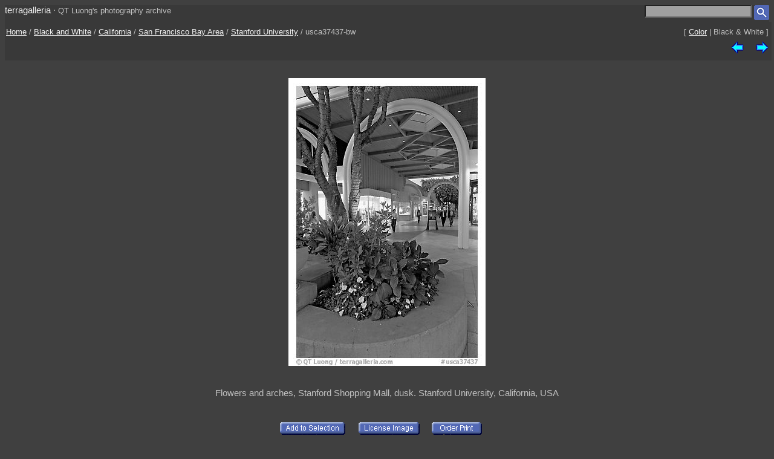

--- FILE ---
content_type: text/html; charset=UTF-8
request_url: https://www.terragalleria.com/black-white/california/picture.usca37437-bw.html
body_size: 2154
content:

<!DOCTYPE HTML PUBLIC "-//W3C//DTD HTML 4.01 Transitional//EN">
<html>
<head>
<meta http-equiv="Content-Type" content="text/html; charset=ISO-8859-1">
<title> Black and White Picture/Photo: Flowers and arches, Stanford Shopping Mall, dusk. Stanford University, California, USA</title>
<meta name=description content="Flowers and arches, Stanford Shopping Mall, dusk. Stanford University, California, USA,Part of gallery of black and white pictures of California by professional photographer QT Luong, available as prints or for licensing. ">
<meta name=keywords content="San Francisco Bay Area, Stanford University, California, Pictures, Photography, Stock photos, Fine art prints, Computer Wallpaper, black and white ">
<LINK REL=StyleSheet HREF="/style_new.css" TYPE="text/css">

<meta name="viewport" content="initial-scale=0.75">
</HEAD>

<body>

<div class="generic_line">
<div class="site_title">
<a href = "/index.html" style="text-decoration:none">terragalleria</a>
&#183; 
<font size="-1">QT&nbsp;Luong's&nbsp;photography&nbsp;archive</font>
</div>
<div class="cell_right">
<form method="GET" action="/photos/">
<input type="text" name="q"  size="20" maxlength="50" style="color:black; background-color:#a0a0a0">
<input type="image" name="submit" src = "/Icons/search_icon_small.gif" align="top" alt= "Search image library">
</form>
</div>
</div>

<div class="path">
 <div class="path_left">
  <a href = "/">Home</a> / <a href = "/black-white">Black and White</a>  /  <a href = "/black-white/california/">California</a>  /  <a href = "/black-white/california/region.sf-bay-area.html">San Francisco Bay Area</a>  /  <a href="/black-white/california/california.stanford.9.html">Stanford University</a>  /  usca37437-bw
 </div>
 <div class="path_right">
  <div class = "arrows_small">
  [&nbsp;<a href = "/california/picture.usca37437.html"  title = "View the same picture in color">Color</a>&nbsp;|&nbsp;Black&nbsp;&&nbsp;White&nbsp;]
  </div>
 </div>
 <div class="path_right">
  <div class = "arrows_small">
   <a href="/black-white/california/picture.usca35244-bw.html"><IMG align=top WIDTH=21 HEIGHT=21 SRC = "/Icons/left.gif" BORDER=0 alt="previous image"></a>
  </div>
  <div class = "arrows_small">
   
  </div>
  <div class = "arrows_small">
   <a href="/black-white/california/picture.usca37441-bw.html"><IMG align=top WIDTH=21 HEIGHT=21 SRC = "/Icons/right.gif" BORDER=0 alt="next image"></a>
  </div>
 </div>
<div class="path_left">
</div>
<div class="path_right">

</div>
</div>

<div class = "srtable">
<div class = "cell_right">

<A HREF="javascript:newWindow('/cgi-bin/show-favorites.cgi');">
<font size = -1></font></a>
&nbsp;
<A HREF="/scripts/view-cart.php">
<font size = -1></font></a>


</div>
</div>

<div class="image_caption_block">
<div class="centered_block">
<a href = "/black-white/california/picture.usca37441-bw.html"><IMG SRC="/images/black-white/us-ca/usca37437-bw.jpeg"  alt="Flowers and arches, Stanford Shopping Mall, dusk. Stanford University, California, USA (black and white)" id="main_picture"></a>
</div>
<div class="centered_text">
<h4> Flowers and arches, Stanford Shopping Mall, dusk. Stanford University, California, USA </h4>
</div>
</div>
<div class = "centered_block">
<div class = "action_button">
<form action= "/cgi-bin/add-to-favorites.cgi" method="get"> <input type=hidden name=ref value="usca37437-bw"> 
<input type=hidden name=src value="black-white/us-ca/usca37437-bw">
<input type=hidden name=url value="black-white/california/picture.usca37437-bw.html"> <input type="image" name = "submit" src = "/Icons/add-to-selection.gif"  align=middle alt="add to favorites" title = "Add photo to a personal list of selections"> </form>
</div>
<div class = "action_button">

</div>
<div class = "action_button">
<form action= "/cgi-bin/license-image.cgi" method="get"> <input type=hidden name=ref value="usca37437-bw"> 
<input type=hidden name=src value="black-white/us-ca/usca37437-bw">
<input type=hidden name=url value="black-white/california/picture.usca37437-bw.html"> <input type="image" name = "submit" src = "/Icons/license-image.gif"  align=middle alt="license image" title = "License image for commercial use"> </form>
</div>
<div class = "action_button">
<form action= "/cgi-bin/order-form.cgi" method="get"> <input type=hidden name=ref value="usca37437-bw"> 
<input type=hidden name=src value="black-white/us-ca/usca37437-bw">
<input type=hidden name=url value="black-white/california/picture.usca37437-bw.html"> <input type="image" name = "submit" src = "/Icons/order-print3.gif"  align=middle alt="order print" title = "Buy limited-edition fine-art print"> </form>
</div>
<div class = "action_button">

</div>
<div class = "action_button">

</div>
</div>
<div class="centered_block">


</div>

<div class = "centered_block">
Photo ID# usca37437-bw  &nbsp; photographed on digital (high resolution)<br> 
</div>
<div class = "keywords">
<b>Subjects</b>: <a href = "/black-white/pictures-subjects/arches">Arches</a> , <a href = "/black-white/pictures-subjects/architectural-details">Architectural&nbsp;Details</a> , <a href = "/black-white/pictures-subjects/atmosphere-and-sky">Atmosphere&nbsp;and&nbsp;Sky</a> , <a href = "/black-white/pictures-subjects/buildings-and-structures">Buildings&nbsp;and&nbsp;Structures</a> , <a href = "/black-white/pictures-subjects/civilization">Civilization</a> , <a href = "/black-white/pictures-subjects/commerce">Commerce</a> , <a href = "/black-white/pictures-subjects/decorative-flowers">Decorative&nbsp;Flowers</a> , <a href = "/black-white/pictures-subjects/economy">Economy</a> , <a href = "/black-white/pictures-subjects/flowers">Flowers</a> , <a href = "/black-white/pictures-subjects/gardens">Gardens</a> , <a href = "/black-white/pictures-subjects/man-made-spaces">Man-made&nbsp;spaces</a> , <a href = "/black-white/pictures-subjects/outside">Outside</a> , <a href = "/black-white/pictures-subjects/people-and-activities">People&nbsp;and&nbsp;Activities</a> , <a href = "/black-white/pictures-subjects/public-buildings">Public&nbsp;Buildings</a> , <a href = "/black-white/pictures-subjects/shopping-malls">Shopping&nbsp;Malls</a> , <a href = "/black-white/pictures-subjects/twilight">Twilight</a> 
</div>


<div class = "centered_block">
<div class = "action_button"></div>
<div class = "action_button"></div>
<div class = "action_button"></div>
</div>

<br>
<div class="centered_block">
<img WIDTH=15 HEIGHT=16  SRC = "/Icons/up-grey-small.gif" alt="Up to photos of Stanford University"><a href="/black-white/california/california.stanford.9.html"><b>Stanford University</b></a>
</div>


<p> 

<div class = "header">
 <div class = "cell_left">
  
  
 </div>
 <div class = "cell_right">
  <div class = "arrows_small">
   <a href="/black-white/california/picture.usca35244-bw.html"><IMG align=top WIDTH=21 HEIGHT=21 SRC = "/Icons/left.gif" BORDER=0 alt="previous photo"></a>
  </div>
  <div class = "arrows_small">
   
  </div>
  <div class = "arrows_small">
   <a href="/black-white/california/picture.usca37441-bw.html"><IMG align=top WIDTH=21 HEIGHT=21 SRC = "/Icons/right.gif" BORDER=0 alt="next photo"></a>
  </div>
 </div>
</div>

<div class = "general_menu nav_links">
<div class = "cell_center_break">
<a href = "/index.html">Home</a>
&#183;
<a href = "/contact.html">Contact</a>
&#183;
<a href = "/about/" rel="author">About&nbsp;QT&nbsp;Luong</a>
&#183;
<a href = "/blog/">Blog</a>
&#183;
<a href = "/mailing-list">Mailing&nbsp;List</a>
&#183;
<a href = "/copyright.html">Terms&nbsp;of&nbsp;use</a>
&#183;
<a href = "/fine-art-prints.html">Buy&nbsp;prints</a>
&#183;
<a href = "/stock-photography.html">License&nbsp;photos</a>
&#183;
<a href = "/store/">Books</a>
&#183;
<a href = "/speaking/">Speaking</a>
</div>
</div>


<script type = "text/javascript" src  = "/scripts/windows.js"> </script>





</body>
</html> 

